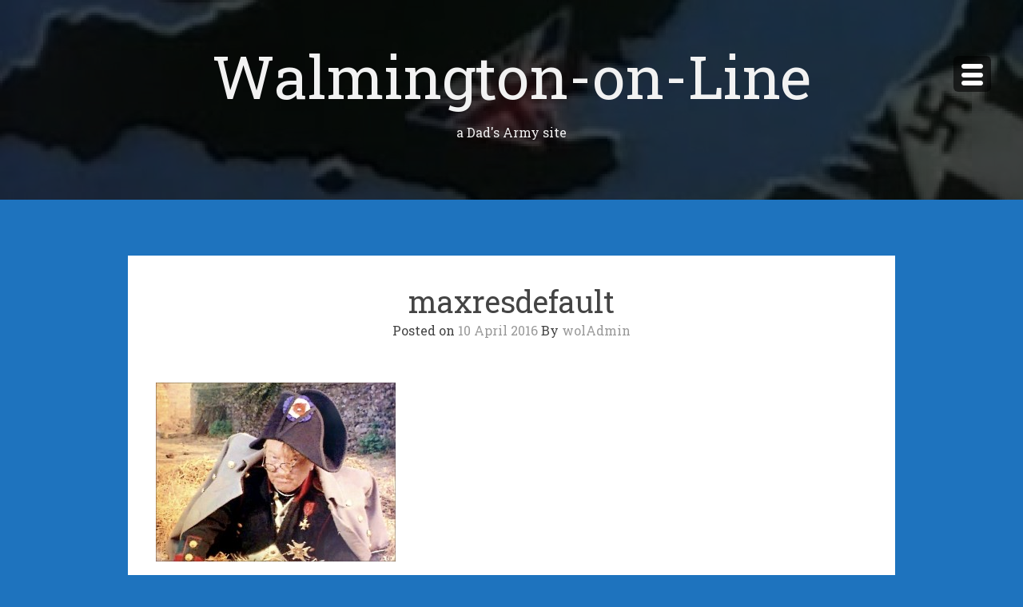

--- FILE ---
content_type: text/html; charset=UTF-8
request_url: http://www.walmington-on-line.co.uk/a-soldiers-farewell/maxresdefault/
body_size: 8586
content:
<!DOCTYPE html>
<html class="no-js" lang="en-GB">
<head>
<meta charset="UTF-8">
<meta name="viewport" content="width=device-width, initial-scale=1">
<link rel="profile" href="http://gmpg.org/xfn/11">
<link rel="pingback" href="http://www.walmington-on-line.co.uk/xmlrpc.php">

<meta name='robots' content='index, follow, max-image-preview:large, max-snippet:-1, max-video-preview:-1' />

	<!-- This site is optimized with the Yoast SEO plugin v25.6 - https://yoast.com/wordpress/plugins/seo/ -->
	<title>maxresdefault - Walmington-on-Line</title>
	<link rel="canonical" href="http://www.walmington-on-line.co.uk/a-soldiers-farewell/maxresdefault/" />
	<meta property="og:locale" content="en_GB" />
	<meta property="og:type" content="article" />
	<meta property="og:title" content="maxresdefault - Walmington-on-Line" />
	<meta property="og:url" content="http://www.walmington-on-line.co.uk/a-soldiers-farewell/maxresdefault/" />
	<meta property="og:site_name" content="Walmington-on-Line" />
	<meta property="article:publisher" content="https://www.facebook.com/WalmingtonOnLine/" />
	<meta property="og:image" content="http://www.walmington-on-line.co.uk/a-soldiers-farewell/maxresdefault" />
	<meta property="og:image:width" content="1600" />
	<meta property="og:image:height" content="1195" />
	<meta property="og:image:type" content="image/jpeg" />
	<meta name="twitter:card" content="summary_large_image" />
	<meta name="twitter:site" content="@walmingtonon" />
	<script type="application/ld+json" class="yoast-schema-graph">{"@context":"https://schema.org","@graph":[{"@type":"WebPage","@id":"http://www.walmington-on-line.co.uk/a-soldiers-farewell/maxresdefault/","url":"http://www.walmington-on-line.co.uk/a-soldiers-farewell/maxresdefault/","name":"maxresdefault - Walmington-on-Line","isPartOf":{"@id":"http://www.walmington-on-line.co.uk/#website"},"primaryImageOfPage":{"@id":"http://www.walmington-on-line.co.uk/a-soldiers-farewell/maxresdefault/#primaryimage"},"image":{"@id":"http://www.walmington-on-line.co.uk/a-soldiers-farewell/maxresdefault/#primaryimage"},"thumbnailUrl":"http://www.walmington-on-line.co.uk/http://www.walmington-on-line.co.uk/wp-content/uploads/2016/04/maxresdefault.jpg","datePublished":"2016-04-10T15:28:50+00:00","breadcrumb":{"@id":"http://www.walmington-on-line.co.uk/a-soldiers-farewell/maxresdefault/#breadcrumb"},"inLanguage":"en-GB","potentialAction":[{"@type":"ReadAction","target":["http://www.walmington-on-line.co.uk/a-soldiers-farewell/maxresdefault/"]}]},{"@type":"ImageObject","inLanguage":"en-GB","@id":"http://www.walmington-on-line.co.uk/a-soldiers-farewell/maxresdefault/#primaryimage","url":"http://www.walmington-on-line.co.uk/http://www.walmington-on-line.co.uk/wp-content/uploads/2016/04/maxresdefault.jpg","contentUrl":"http://www.walmington-on-line.co.uk/http://www.walmington-on-line.co.uk/wp-content/uploads/2016/04/maxresdefault.jpg","width":1600,"height":1195},{"@type":"BreadcrumbList","@id":"http://www.walmington-on-line.co.uk/a-soldiers-farewell/maxresdefault/#breadcrumb","itemListElement":[{"@type":"ListItem","position":1,"name":"Dad&#8217;s Army &#8211; a Soldier&#8217;s Farewell reviewed","item":"https://www.walmington-on-line.co.uk/a-soldiers-farewell/"},{"@type":"ListItem","position":2,"name":"maxresdefault"}]},{"@type":"WebSite","@id":"http://www.walmington-on-line.co.uk/#website","url":"http://www.walmington-on-line.co.uk/","name":"Walmington-on-Line","description":"a Dad&#039;s Army site","potentialAction":[{"@type":"SearchAction","target":{"@type":"EntryPoint","urlTemplate":"http://www.walmington-on-line.co.uk/?s={search_term_string}"},"query-input":{"@type":"PropertyValueSpecification","valueRequired":true,"valueName":"search_term_string"}}],"inLanguage":"en-GB"}]}</script>
	<!-- / Yoast SEO plugin. -->


<link rel='dns-prefetch' href='//www.walmington-on-line.co.uk' />
<link rel='dns-prefetch' href='//platform-api.sharethis.com' />
<link rel='dns-prefetch' href='//fonts.googleapis.com' />
<link rel="alternate" type="application/rss+xml" title="Walmington-on-Line &raquo; Feed" href="http://www.walmington-on-line.co.uk/feed/" />
<link rel="alternate" type="application/rss+xml" title="Walmington-on-Line &raquo; Comments Feed" href="http://www.walmington-on-line.co.uk/comments/feed/" />
<link rel="alternate" type="application/rss+xml" title="Walmington-on-Line &raquo; maxresdefault Comments Feed" href="http://www.walmington-on-line.co.uk/a-soldiers-farewell/maxresdefault/feed/" />
<script type="text/javascript">
/* <![CDATA[ */
window._wpemojiSettings = {"baseUrl":"https:\/\/s.w.org\/images\/core\/emoji\/15.0.3\/72x72\/","ext":".png","svgUrl":"https:\/\/s.w.org\/images\/core\/emoji\/15.0.3\/svg\/","svgExt":".svg","source":{"concatemoji":"http:\/\/www.walmington-on-line.co.uk\/wp-includes\/js\/wp-emoji-release.min.js?ver=6.6.4"}};
/*! This file is auto-generated */
!function(i,n){var o,s,e;function c(e){try{var t={supportTests:e,timestamp:(new Date).valueOf()};sessionStorage.setItem(o,JSON.stringify(t))}catch(e){}}function p(e,t,n){e.clearRect(0,0,e.canvas.width,e.canvas.height),e.fillText(t,0,0);var t=new Uint32Array(e.getImageData(0,0,e.canvas.width,e.canvas.height).data),r=(e.clearRect(0,0,e.canvas.width,e.canvas.height),e.fillText(n,0,0),new Uint32Array(e.getImageData(0,0,e.canvas.width,e.canvas.height).data));return t.every(function(e,t){return e===r[t]})}function u(e,t,n){switch(t){case"flag":return n(e,"\ud83c\udff3\ufe0f\u200d\u26a7\ufe0f","\ud83c\udff3\ufe0f\u200b\u26a7\ufe0f")?!1:!n(e,"\ud83c\uddfa\ud83c\uddf3","\ud83c\uddfa\u200b\ud83c\uddf3")&&!n(e,"\ud83c\udff4\udb40\udc67\udb40\udc62\udb40\udc65\udb40\udc6e\udb40\udc67\udb40\udc7f","\ud83c\udff4\u200b\udb40\udc67\u200b\udb40\udc62\u200b\udb40\udc65\u200b\udb40\udc6e\u200b\udb40\udc67\u200b\udb40\udc7f");case"emoji":return!n(e,"\ud83d\udc26\u200d\u2b1b","\ud83d\udc26\u200b\u2b1b")}return!1}function f(e,t,n){var r="undefined"!=typeof WorkerGlobalScope&&self instanceof WorkerGlobalScope?new OffscreenCanvas(300,150):i.createElement("canvas"),a=r.getContext("2d",{willReadFrequently:!0}),o=(a.textBaseline="top",a.font="600 32px Arial",{});return e.forEach(function(e){o[e]=t(a,e,n)}),o}function t(e){var t=i.createElement("script");t.src=e,t.defer=!0,i.head.appendChild(t)}"undefined"!=typeof Promise&&(o="wpEmojiSettingsSupports",s=["flag","emoji"],n.supports={everything:!0,everythingExceptFlag:!0},e=new Promise(function(e){i.addEventListener("DOMContentLoaded",e,{once:!0})}),new Promise(function(t){var n=function(){try{var e=JSON.parse(sessionStorage.getItem(o));if("object"==typeof e&&"number"==typeof e.timestamp&&(new Date).valueOf()<e.timestamp+604800&&"object"==typeof e.supportTests)return e.supportTests}catch(e){}return null}();if(!n){if("undefined"!=typeof Worker&&"undefined"!=typeof OffscreenCanvas&&"undefined"!=typeof URL&&URL.createObjectURL&&"undefined"!=typeof Blob)try{var e="postMessage("+f.toString()+"("+[JSON.stringify(s),u.toString(),p.toString()].join(",")+"));",r=new Blob([e],{type:"text/javascript"}),a=new Worker(URL.createObjectURL(r),{name:"wpTestEmojiSupports"});return void(a.onmessage=function(e){c(n=e.data),a.terminate(),t(n)})}catch(e){}c(n=f(s,u,p))}t(n)}).then(function(e){for(var t in e)n.supports[t]=e[t],n.supports.everything=n.supports.everything&&n.supports[t],"flag"!==t&&(n.supports.everythingExceptFlag=n.supports.everythingExceptFlag&&n.supports[t]);n.supports.everythingExceptFlag=n.supports.everythingExceptFlag&&!n.supports.flag,n.DOMReady=!1,n.readyCallback=function(){n.DOMReady=!0}}).then(function(){return e}).then(function(){var e;n.supports.everything||(n.readyCallback(),(e=n.source||{}).concatemoji?t(e.concatemoji):e.wpemoji&&e.twemoji&&(t(e.twemoji),t(e.wpemoji)))}))}((window,document),window._wpemojiSettings);
/* ]]> */
</script>
<style id='wp-emoji-styles-inline-css' type='text/css'>

	img.wp-smiley, img.emoji {
		display: inline !important;
		border: none !important;
		box-shadow: none !important;
		height: 1em !important;
		width: 1em !important;
		margin: 0 0.07em !important;
		vertical-align: -0.1em !important;
		background: none !important;
		padding: 0 !important;
	}
</style>
<link rel='stylesheet' id='wp-block-library-css' href='http://www.walmington-on-line.co.uk/wp-includes/css/dist/block-library/style.min.css?ver=6.6.4' type='text/css' media='all' />
<style id='classic-theme-styles-inline-css' type='text/css'>
/*! This file is auto-generated */
.wp-block-button__link{color:#fff;background-color:#32373c;border-radius:9999px;box-shadow:none;text-decoration:none;padding:calc(.667em + 2px) calc(1.333em + 2px);font-size:1.125em}.wp-block-file__button{background:#32373c;color:#fff;text-decoration:none}
</style>
<style id='global-styles-inline-css' type='text/css'>
:root{--wp--preset--aspect-ratio--square: 1;--wp--preset--aspect-ratio--4-3: 4/3;--wp--preset--aspect-ratio--3-4: 3/4;--wp--preset--aspect-ratio--3-2: 3/2;--wp--preset--aspect-ratio--2-3: 2/3;--wp--preset--aspect-ratio--16-9: 16/9;--wp--preset--aspect-ratio--9-16: 9/16;--wp--preset--color--black: #000000;--wp--preset--color--cyan-bluish-gray: #abb8c3;--wp--preset--color--white: #ffffff;--wp--preset--color--pale-pink: #f78da7;--wp--preset--color--vivid-red: #cf2e2e;--wp--preset--color--luminous-vivid-orange: #ff6900;--wp--preset--color--luminous-vivid-amber: #fcb900;--wp--preset--color--light-green-cyan: #7bdcb5;--wp--preset--color--vivid-green-cyan: #00d084;--wp--preset--color--pale-cyan-blue: #8ed1fc;--wp--preset--color--vivid-cyan-blue: #0693e3;--wp--preset--color--vivid-purple: #9b51e0;--wp--preset--gradient--vivid-cyan-blue-to-vivid-purple: linear-gradient(135deg,rgba(6,147,227,1) 0%,rgb(155,81,224) 100%);--wp--preset--gradient--light-green-cyan-to-vivid-green-cyan: linear-gradient(135deg,rgb(122,220,180) 0%,rgb(0,208,130) 100%);--wp--preset--gradient--luminous-vivid-amber-to-luminous-vivid-orange: linear-gradient(135deg,rgba(252,185,0,1) 0%,rgba(255,105,0,1) 100%);--wp--preset--gradient--luminous-vivid-orange-to-vivid-red: linear-gradient(135deg,rgba(255,105,0,1) 0%,rgb(207,46,46) 100%);--wp--preset--gradient--very-light-gray-to-cyan-bluish-gray: linear-gradient(135deg,rgb(238,238,238) 0%,rgb(169,184,195) 100%);--wp--preset--gradient--cool-to-warm-spectrum: linear-gradient(135deg,rgb(74,234,220) 0%,rgb(151,120,209) 20%,rgb(207,42,186) 40%,rgb(238,44,130) 60%,rgb(251,105,98) 80%,rgb(254,248,76) 100%);--wp--preset--gradient--blush-light-purple: linear-gradient(135deg,rgb(255,206,236) 0%,rgb(152,150,240) 100%);--wp--preset--gradient--blush-bordeaux: linear-gradient(135deg,rgb(254,205,165) 0%,rgb(254,45,45) 50%,rgb(107,0,62) 100%);--wp--preset--gradient--luminous-dusk: linear-gradient(135deg,rgb(255,203,112) 0%,rgb(199,81,192) 50%,rgb(65,88,208) 100%);--wp--preset--gradient--pale-ocean: linear-gradient(135deg,rgb(255,245,203) 0%,rgb(182,227,212) 50%,rgb(51,167,181) 100%);--wp--preset--gradient--electric-grass: linear-gradient(135deg,rgb(202,248,128) 0%,rgb(113,206,126) 100%);--wp--preset--gradient--midnight: linear-gradient(135deg,rgb(2,3,129) 0%,rgb(40,116,252) 100%);--wp--preset--font-size--small: 13px;--wp--preset--font-size--medium: 20px;--wp--preset--font-size--large: 36px;--wp--preset--font-size--x-large: 42px;--wp--preset--spacing--20: 0.44rem;--wp--preset--spacing--30: 0.67rem;--wp--preset--spacing--40: 1rem;--wp--preset--spacing--50: 1.5rem;--wp--preset--spacing--60: 2.25rem;--wp--preset--spacing--70: 3.38rem;--wp--preset--spacing--80: 5.06rem;--wp--preset--shadow--natural: 6px 6px 9px rgba(0, 0, 0, 0.2);--wp--preset--shadow--deep: 12px 12px 50px rgba(0, 0, 0, 0.4);--wp--preset--shadow--sharp: 6px 6px 0px rgba(0, 0, 0, 0.2);--wp--preset--shadow--outlined: 6px 6px 0px -3px rgba(255, 255, 255, 1), 6px 6px rgba(0, 0, 0, 1);--wp--preset--shadow--crisp: 6px 6px 0px rgba(0, 0, 0, 1);}:where(.is-layout-flex){gap: 0.5em;}:where(.is-layout-grid){gap: 0.5em;}body .is-layout-flex{display: flex;}.is-layout-flex{flex-wrap: wrap;align-items: center;}.is-layout-flex > :is(*, div){margin: 0;}body .is-layout-grid{display: grid;}.is-layout-grid > :is(*, div){margin: 0;}:where(.wp-block-columns.is-layout-flex){gap: 2em;}:where(.wp-block-columns.is-layout-grid){gap: 2em;}:where(.wp-block-post-template.is-layout-flex){gap: 1.25em;}:where(.wp-block-post-template.is-layout-grid){gap: 1.25em;}.has-black-color{color: var(--wp--preset--color--black) !important;}.has-cyan-bluish-gray-color{color: var(--wp--preset--color--cyan-bluish-gray) !important;}.has-white-color{color: var(--wp--preset--color--white) !important;}.has-pale-pink-color{color: var(--wp--preset--color--pale-pink) !important;}.has-vivid-red-color{color: var(--wp--preset--color--vivid-red) !important;}.has-luminous-vivid-orange-color{color: var(--wp--preset--color--luminous-vivid-orange) !important;}.has-luminous-vivid-amber-color{color: var(--wp--preset--color--luminous-vivid-amber) !important;}.has-light-green-cyan-color{color: var(--wp--preset--color--light-green-cyan) !important;}.has-vivid-green-cyan-color{color: var(--wp--preset--color--vivid-green-cyan) !important;}.has-pale-cyan-blue-color{color: var(--wp--preset--color--pale-cyan-blue) !important;}.has-vivid-cyan-blue-color{color: var(--wp--preset--color--vivid-cyan-blue) !important;}.has-vivid-purple-color{color: var(--wp--preset--color--vivid-purple) !important;}.has-black-background-color{background-color: var(--wp--preset--color--black) !important;}.has-cyan-bluish-gray-background-color{background-color: var(--wp--preset--color--cyan-bluish-gray) !important;}.has-white-background-color{background-color: var(--wp--preset--color--white) !important;}.has-pale-pink-background-color{background-color: var(--wp--preset--color--pale-pink) !important;}.has-vivid-red-background-color{background-color: var(--wp--preset--color--vivid-red) !important;}.has-luminous-vivid-orange-background-color{background-color: var(--wp--preset--color--luminous-vivid-orange) !important;}.has-luminous-vivid-amber-background-color{background-color: var(--wp--preset--color--luminous-vivid-amber) !important;}.has-light-green-cyan-background-color{background-color: var(--wp--preset--color--light-green-cyan) !important;}.has-vivid-green-cyan-background-color{background-color: var(--wp--preset--color--vivid-green-cyan) !important;}.has-pale-cyan-blue-background-color{background-color: var(--wp--preset--color--pale-cyan-blue) !important;}.has-vivid-cyan-blue-background-color{background-color: var(--wp--preset--color--vivid-cyan-blue) !important;}.has-vivid-purple-background-color{background-color: var(--wp--preset--color--vivid-purple) !important;}.has-black-border-color{border-color: var(--wp--preset--color--black) !important;}.has-cyan-bluish-gray-border-color{border-color: var(--wp--preset--color--cyan-bluish-gray) !important;}.has-white-border-color{border-color: var(--wp--preset--color--white) !important;}.has-pale-pink-border-color{border-color: var(--wp--preset--color--pale-pink) !important;}.has-vivid-red-border-color{border-color: var(--wp--preset--color--vivid-red) !important;}.has-luminous-vivid-orange-border-color{border-color: var(--wp--preset--color--luminous-vivid-orange) !important;}.has-luminous-vivid-amber-border-color{border-color: var(--wp--preset--color--luminous-vivid-amber) !important;}.has-light-green-cyan-border-color{border-color: var(--wp--preset--color--light-green-cyan) !important;}.has-vivid-green-cyan-border-color{border-color: var(--wp--preset--color--vivid-green-cyan) !important;}.has-pale-cyan-blue-border-color{border-color: var(--wp--preset--color--pale-cyan-blue) !important;}.has-vivid-cyan-blue-border-color{border-color: var(--wp--preset--color--vivid-cyan-blue) !important;}.has-vivid-purple-border-color{border-color: var(--wp--preset--color--vivid-purple) !important;}.has-vivid-cyan-blue-to-vivid-purple-gradient-background{background: var(--wp--preset--gradient--vivid-cyan-blue-to-vivid-purple) !important;}.has-light-green-cyan-to-vivid-green-cyan-gradient-background{background: var(--wp--preset--gradient--light-green-cyan-to-vivid-green-cyan) !important;}.has-luminous-vivid-amber-to-luminous-vivid-orange-gradient-background{background: var(--wp--preset--gradient--luminous-vivid-amber-to-luminous-vivid-orange) !important;}.has-luminous-vivid-orange-to-vivid-red-gradient-background{background: var(--wp--preset--gradient--luminous-vivid-orange-to-vivid-red) !important;}.has-very-light-gray-to-cyan-bluish-gray-gradient-background{background: var(--wp--preset--gradient--very-light-gray-to-cyan-bluish-gray) !important;}.has-cool-to-warm-spectrum-gradient-background{background: var(--wp--preset--gradient--cool-to-warm-spectrum) !important;}.has-blush-light-purple-gradient-background{background: var(--wp--preset--gradient--blush-light-purple) !important;}.has-blush-bordeaux-gradient-background{background: var(--wp--preset--gradient--blush-bordeaux) !important;}.has-luminous-dusk-gradient-background{background: var(--wp--preset--gradient--luminous-dusk) !important;}.has-pale-ocean-gradient-background{background: var(--wp--preset--gradient--pale-ocean) !important;}.has-electric-grass-gradient-background{background: var(--wp--preset--gradient--electric-grass) !important;}.has-midnight-gradient-background{background: var(--wp--preset--gradient--midnight) !important;}.has-small-font-size{font-size: var(--wp--preset--font-size--small) !important;}.has-medium-font-size{font-size: var(--wp--preset--font-size--medium) !important;}.has-large-font-size{font-size: var(--wp--preset--font-size--large) !important;}.has-x-large-font-size{font-size: var(--wp--preset--font-size--x-large) !important;}
:where(.wp-block-post-template.is-layout-flex){gap: 1.25em;}:where(.wp-block-post-template.is-layout-grid){gap: 1.25em;}
:where(.wp-block-columns.is-layout-flex){gap: 2em;}:where(.wp-block-columns.is-layout-grid){gap: 2em;}
:root :where(.wp-block-pullquote){font-size: 1.5em;line-height: 1.6;}
</style>
<link rel='stylesheet' id='masonry-style-css' href='http://www.walmington-on-line.co.uk/wp-content/themes/masonry/style.css?ver=1.0.0' type='text/css' media='all' />
<link crossorigin="anonymous" rel='stylesheet' id='masonry-maven-css' href='//fonts.googleapis.com/css?family=Rozha+One%7CRoboto+Slab%3A%26subset%3Dlatin%2Clatin-ext&#038;ver=1.0.0' type='text/css' media='all' />
<link rel='stylesheet' id='masonry-typicons-css' href='http://www.walmington-on-line.co.uk/wp-content/themes/masonry/css/typicons.css?ver=2.0.6' type='text/css' media='all' />
<script type="text/javascript" src="http://www.walmington-on-line.co.uk/wp-includes/js/jquery/jquery.min.js?ver=3.7.1" id="jquery-core-js"></script>
<script type="text/javascript" src="http://www.walmington-on-line.co.uk/wp-includes/js/jquery/jquery-migrate.min.js?ver=3.4.1" id="jquery-migrate-js"></script>
<script type="text/javascript" src="http://www.walmington-on-line.co.uk/wp-content/plugins/jw-player-7-for-wp/js/jwppp.js?ver=6.6.4" id="jwppp-js"></script>
<script type="text/javascript" id="jwppp-licence-js-extra">
/* <![CDATA[ */
var data = {"licence":""};
/* ]]> */
</script>
<script type="text/javascript" src="http://www.walmington-on-line.co.uk/wp-content/plugins/jw-player-7-for-wp/js/jwppp-licence.js?ver=6.6.4" id="jwppp-licence-js"></script>
<script type="text/javascript" src="//platform-api.sharethis.com/js/sharethis.js#source=googleanalytics-wordpress#product=ga" id="googleanalytics-platform-sharethis-js"></script>
<link rel="https://api.w.org/" href="http://www.walmington-on-line.co.uk/wp-json/" /><link rel="alternate" title="JSON" type="application/json" href="http://www.walmington-on-line.co.uk/wp-json/wp/v2/media/799" /><link rel="EditURI" type="application/rsd+xml" title="RSD" href="http://www.walmington-on-line.co.uk/xmlrpc.php?rsd" />
<meta name="generator" content="WordPress 6.6.4" />
<link rel='shortlink' href='http://www.walmington-on-line.co.uk/?p=799' />
<link rel="alternate" title="oEmbed (JSON)" type="application/json+oembed" href="http://www.walmington-on-line.co.uk/wp-json/oembed/1.0/embed?url=http%3A%2F%2Fwww.walmington-on-line.co.uk%2Fa-soldiers-farewell%2Fmaxresdefault%2F" />
<link rel="alternate" title="oEmbed (XML)" type="text/xml+oembed" href="http://www.walmington-on-line.co.uk/wp-json/oembed/1.0/embed?url=http%3A%2F%2Fwww.walmington-on-line.co.uk%2Fa-soldiers-farewell%2Fmaxresdefault%2F&#038;format=xml" />
	<style type="text/css">
				.site-title a,
		.site-description {
			color: #f2f2f2;
		}
		</style>
		<style type="text/css" id="custom-background-css">
body.custom-background { background-color: #1e73be; }
</style>
	<!-- There is no amphtml version available for this URL. --></head>

<body class="attachment attachment-template-default single single-attachment postid-799 attachmentid-799 attachment-jpeg custom-background">
<div id="page" class="hfeed site">
	<a class="skip-link screen-reader-text" href="#content">Skip to content</a>

			<header id="masthead" class="site-header" role="banner" style="background-image: url('http://www.walmington-on-line.co.uk/http://www.walmington-on-line.co.uk/wp-content/uploads/2012/11/cropped-dads_army_titles.jpg')">
	
		<div class="site-banner">

			<div class="site-branding">

				<h1 class="site-title"><a href="http://www.walmington-on-line.co.uk/" rel="home">Walmington-on-Line</a></h1>
				<p class="site-description">a Dad&#039;s Army site</p>

							</div>

		</div><!-- .site-banner -->
		<a id="simple-menu" class="menu-button" href="#sidr">
			<span class="icon"><span class="menu-text">Menu</span><span>
		</a>

		<nav id="site-navigation" class="main-navigation" role="navigation">
			<div class="menu-a-menu-container"><ul id="menu-a-menu" class="menu"><li id="menu-item-726" class="menu-item menu-item-type-custom menu-item-object-custom menu-item-home menu-item-726"><a href="http://www.walmington-on-line.co.uk">Home</a></li>
<li id="menu-item-754" class="menu-item menu-item-type-post_type menu-item-object-page menu-item-754"><a href="http://www.walmington-on-line.co.uk/dads-army/">Dad&#8217;s Army</a></li>
<li id="menu-item-459" class="menu-item menu-item-type-post_type menu-item-object-page menu-item-459"><a href="http://www.walmington-on-line.co.uk/home/visit-walmington-on-sea/">Walmington on Sea</a></li>
<li id="menu-item-56" class="menu-item menu-item-type-post_type menu-item-object-page menu-item-56"><a href="http://www.walmington-on-line.co.uk/home/articles/">Articles</a></li>
<li id="menu-item-213" class="menu-item menu-item-type-post_type menu-item-object-page menu-item-213"><a href="http://www.walmington-on-line.co.uk/home/diaries/">Diaries</a></li>
</ul></div>
				<div id="secondary" class="widget-area" role="complementary">    
		<aside id="search-2" class="widget widget_search"><p class="widget-title">Search Walmington-on-Line</p><form role="search" method="get" class="search-form" action="http://www.walmington-on-line.co.uk/">
				<label>
					<span class="screen-reader-text">Search for:</span>
					<input type="search" class="search-field" placeholder="Search &hellip;" value="" name="s" />
				</label>
				<input type="submit" class="search-submit" value="Search" />
			</form></aside><aside id="search-2" class="widget widget_search"><p class="widget-title">Search Walmington-on-Line</p><form role="search" method="get" class="search-form" action="http://www.walmington-on-line.co.uk/">
				<label>
					<span class="screen-reader-text">Search for:</span>
					<input type="search" class="search-field" placeholder="Search &hellip;" value="" name="s" />
				</label>
				<input type="submit" class="search-submit" value="Search" />
			</form></aside>	</div><!-- #secondary -->
		</nav><!-- #site-navigation -->
		<div class="header-overlay"></div><!-- .header-overlay -->
	</header><!-- #masthead -->

	<div id="content" class="site-content">

	<div id="primary" class="content-area">
		<main id="main" class="site-main" role="main">

		
			<article id="post-799" class="post-799 attachment type-attachment status-inherit hentry">

	
	<header class="entry-header">
		<h1 class="entry-title">maxresdefault</h1>
		<div class="entry-meta">
			<span class="posted-on">Posted on <a href="http://www.walmington-on-line.co.uk/a-soldiers-farewell/maxresdefault/" rel="bookmark"><time class="entry-date published" datetime="2016-04-10T16:28:50+01:00">10 April 2016</time></a></span><span class="byline"> By <span class="author vcard"><a class="url fn n" href="http://www.walmington-on-line.co.uk/author/woladmin/">wolAdmin</a></span></span>		</div><!-- .entry-meta -->
	</header><!-- .entry-header -->

	<div class="entry-content">
		<p class="attachment"><a href='http://www.walmington-on-line.co.uk/http://www.walmington-on-line.co.uk/wp-content/uploads/2016/04/maxresdefault.jpg'><img fetchpriority="high" decoding="async" width="300" height="224" src="http://www.walmington-on-line.co.uk/http://www.walmington-on-line.co.uk/wp-content/uploads/2016/04/maxresdefault-300x224.jpg" class="attachment-medium size-medium" alt="" srcset="http://www.walmington-on-line.co.uk/http://www.walmington-on-line.co.uk/wp-content/uploads/2016/04/maxresdefault-300x224.jpg 300w, http://www.walmington-on-line.co.uk/http://www.walmington-on-line.co.uk/wp-content/uploads/2016/04/maxresdefault-768x574.jpg 768w, http://www.walmington-on-line.co.uk/http://www.walmington-on-line.co.uk/wp-content/uploads/2016/04/maxresdefault-1024x765.jpg 1024w, http://www.walmington-on-line.co.uk/http://www.walmington-on-line.co.uk/wp-content/uploads/2016/04/maxresdefault.jpg 1600w" sizes="(max-width: 300px) 100vw, 300px" /></a></p>
			</div><!-- .entry-content -->		

	<footer class="entry-footer">
		This entry was posted in  and tagged .			Bookmark the			<a href="http://www.walmington-on-line.co.uk/a-soldiers-farewell/maxresdefault/" rel="bookmark">
				permalink.		
			</a>

			</footer><!-- .entry-footer -->
</article><!-- #post-## -->

				<nav class="navigation post-navigation" role="navigation">
		<h1 class="screen-reader-text">Post navigation</h1>
		<div class="nav-links">
			<div class="nav-previous"><a href="http://www.walmington-on-line.co.uk/a-soldiers-farewell/" rel="prev"><span class="meta-nav">&larr;</span>&nbsp;Dad&#8217;s Army &#8211; a Soldier&#8217;s Farewell reviewed</a></div>		</div><!-- .nav-links -->
	</nav><!-- .navigation -->
		
			
<div id="comments" class="comments-area">

	
	
	
		<div id="respond" class="comment-respond">
		<h3 id="reply-title" class="comment-reply-title">Leave a Reply <small><a rel="nofollow" id="cancel-comment-reply-link" href="/a-soldiers-farewell/maxresdefault/#respond" style="display:none;">Cancel reply</a></small></h3><form action="http://www.walmington-on-line.co.uk/wp-comments-post.php" method="post" id="commentform" class="comment-form" novalidate><p class="comment-notes"><span id="email-notes">Your email address will not be published.</span> <span class="required-field-message">Required fields are marked <span class="required">*</span></span></p><p class="comment-form-comment"><label for="comment">Comment <span class="required">*</span></label> <textarea id="comment" name="comment" cols="45" rows="8" maxlength="65525" required></textarea></p><p class="comment-form-author"><label for="author">Name <span class="required">*</span></label> <input id="author" name="author" type="text" value="" size="30" maxlength="245" autocomplete="name" required /></p>
<p class="comment-form-email"><label for="email">Email <span class="required">*</span></label> <input id="email" name="email" type="email" value="" size="30" maxlength="100" aria-describedby="email-notes" autocomplete="email" required /></p>
<p class="comment-form-url"><label for="url">Website</label> <input id="url" name="url" type="url" value="" size="30" maxlength="200" autocomplete="url" /></p>
<p class="form-submit"><input name="submit" type="submit" id="submit" class="submit" value="Post Comment" /> <input type='hidden' name='comment_post_ID' value='799' id='comment_post_ID' />
<input type='hidden' name='comment_parent' id='comment_parent' value='0' />
</p><p style="display: none;"><input type="hidden" id="akismet_comment_nonce" name="akismet_comment_nonce" value="346a59619c" /></p><p style="display: none !important;" class="akismet-fields-container" data-prefix="ak_"><label>&#916;<textarea name="ak_hp_textarea" cols="45" rows="8" maxlength="100"></textarea></label><input type="hidden" id="ak_js_1" name="ak_js" value="218"/><script>document.getElementById( "ak_js_1" ).setAttribute( "value", ( new Date() ).getTime() );</script></p></form>	</div><!-- #respond -->
	<p class="akismet_comment_form_privacy_notice">This site uses Akismet to reduce spam. <a href="https://akismet.com/privacy/" target="_blank" rel="nofollow noopener">Learn how your comment data is processed.</a></p>
</div><!-- #comments -->

		
		</main><!-- #main -->
	</div><!-- #primary -->


	</div><!-- #content -->

	<footer id="colophon" class="site-footer" role="contentinfo">

		<div class="site-info">

		
		<div class="site-credits">
			Theme: Masonry by <a esc_url( href="http://devrix.com/themes/masonry/ )" title="Masonry WordPress Theme" rel="designer">DevriX</a>.			<a href="http://wordpress.org/">
				Proudly powered by WordPress
			</a>
		</div><!-- .site-credits --> 

		</div><!-- .site-info -->

	</footer><!-- #colophon -->
</div><!-- #page -->

<script type="text/javascript" src="http://www.walmington-on-line.co.uk/wp-includes/js/imagesloaded.min.js?ver=5.0.0" id="imagesloaded-js"></script>
<script type="text/javascript" src="http://www.walmington-on-line.co.uk/wp-includes/js/masonry.min.js?ver=4.2.2" id="masonry-js"></script>
<script type="text/javascript" id="masonry-helpers-js-extra">
/* <![CDATA[ */
var display_excerpt_val = {"excerpt":""};
/* ]]> */
</script>
<script type="text/javascript" src="http://www.walmington-on-line.co.uk/wp-content/themes/masonry/js/helpers.js?ver=1.0.0" id="masonry-helpers-js"></script>
<script type="text/javascript" src="http://www.walmington-on-line.co.uk/wp-content/themes/masonry/js/navigation.js?ver=1.0.0" id="masonry-navigation-js"></script>
<script type="text/javascript" src="http://www.walmington-on-line.co.uk/wp-content/themes/masonry/js/skip-link-focus-fix.js?ver=1.0.0" id="masonry-skip-link-focus-fix-js"></script>
<script type="text/javascript" src="http://www.walmington-on-line.co.uk/wp-includes/js/comment-reply.min.js?ver=6.6.4" id="comment-reply-js" async="async" data-wp-strategy="async"></script>
<script defer type="text/javascript" src="http://www.walmington-on-line.co.uk/wp-content/plugins/akismet/_inc/akismet-frontend.js?ver=1762986901" id="akismet-frontend-js"></script>

</body>
</html>
